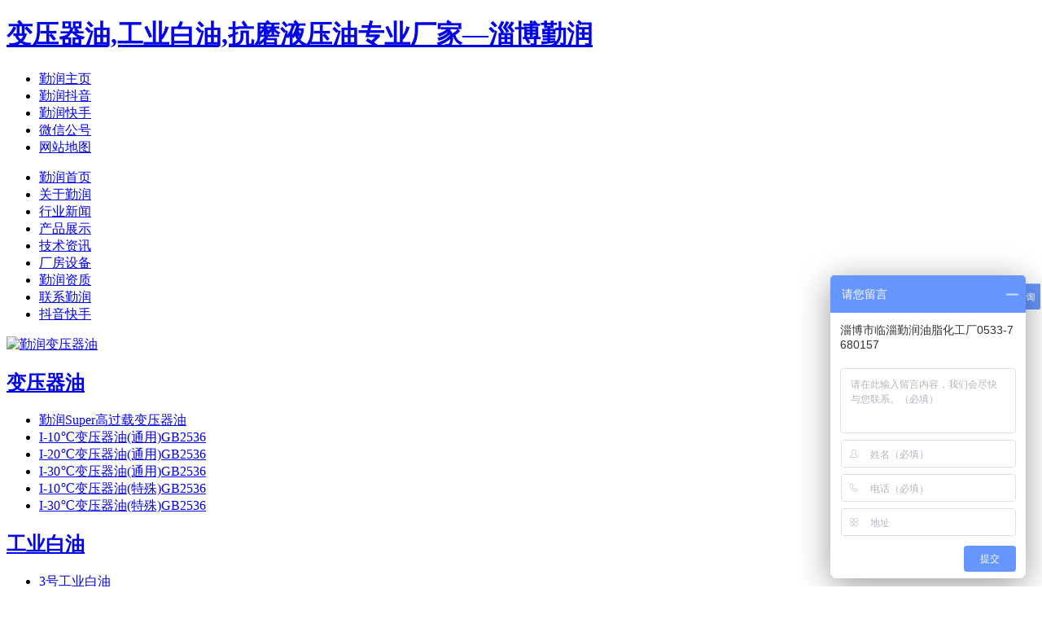

--- FILE ---
content_type: text/html
request_url: http://zbqinrun.com/technology/21/
body_size: 8844
content:
<!DOCTYPE html PUBLIC "-//W3C//DTD XHTML 1.0 Transitional//EN" "http://www.w3.org/TR/xhtml1/DTD/xhtml1-transitional.dtd">
<html xmlns="http://www.w3.org/1999/xhtml">
<head>
<meta http-equiv="Content-Type" content="text/html; charset=utf-8" />
<title>变压器油,工业白油专业厂家—技术资讯|淄博市临淄勤润油脂化工厂</title>
<meta name="description" content="变压器油、工业白油技术资讯" />
<meta name="keywords" content="淄博勤润,技术资讯" />
<link href="/template/images/style.css" rel="stylesheet" media="screen" type="text/css" />
<link type="image/x-icon" href="/favicon.ico" rel="icon"/>
<link rel="shortcut icon" href="http://www.zbqinrun.com/favicon.ico" /> 

<script type="text/javascript">var king_page='/page/';</script>
<script src="/page/system/inc/fun.js" type="text/javascript"></script>
</head>
<body class="index">
<div id="header">
<div id="logo">
<h1><a href="http://www.zbqinrun.com">变压器油,工业白油,抗磨液压油专业厂家—淄博勤润</a></h1>
</div>
<div id="toplink">
<ul>
<li class="r1"><a href="http://www.zbqinrun.com">勤润主页</a></li>
<li class="r2"><a href="/douyin.htm">勤润抖音</a></li>
<li class="r2"><a href="/kuaishou.htm">勤润快手</a></li>
<li class="r3"><a href="/weixin.htm">微信公号</a></li>
<li class="r4"><a href="http://www.zbqinrun.com/sitemap.xml">网站地图</a></li>
</ul></div>
<div class="clear"></div>
<div id="nav">
<ul>
<li class="home"><a href='http://www.zbqinrun.com/'>勤润首页</a></li>
<li><a href='http://www.zbqinrun.com/about.htm'>关于勤润</a> </li>
<li><a href='http://www.zbqinrun.com/news/'>行业新闻</a></li>
<li><a href='http://www.zbqinrun.com/products/'>产品展示</a> </li>
<li><a href='http://www.zbqinrun.com/technology/'>技术资讯</a></li>
<li><a href='http://www.zbqinrun.com/shebei.htm'>厂房设备</a></li>
<li><a href='http://www.zbqinrun.com/culture.htm'>勤润资质</a></li>
<li><a href='http://www.zbqinrun.com/contact.htm'>联系勤润</a></li>
<li><a href='http://www.zbqinrun.com/dou.htm'>抖音快手</a></li>
</ul>
</div>
<div class="clear">
    <div id="banner">
	
	<a href="http://www.zbqinrun.com/"><img src="/template/images/ad02.jpg" 
	alt="勤润变压器油" name="bannerADrotator"
	width="960" height="215" style="FILTER: revealTrans(duration=2,transition=20);" /> 
</a>
	
	
    </div>
</div>

<!-- /header -->

<div id="container">
    <div id="pleft">
    	<div class="leftbox">
    
<h2><a href="/bianyaqiyou/"><span>变压器油</span></a></h2>
		  
<ul class="type">
<li><a href="/bianyaqiyou/gfzbianyaqiyou/"><span>勤润Super高过载变压器油</span></a> </li>
<li><a href="/bianyaqiyou/I-10bianyaqiyou/"><span>I-10℃变压器油(通用)GB2536</span></a> </li>
<li><a href="/bianyaqiyou/I-20bianyaqiyou/"><span>I-20℃变压器油(通用)GB2536</span></a> </li>
<li><a href="/bianyaqiyou/I-30bianyaqiyou/"><span>I-30℃变压器油(通用)GB2536</span></a> </li>
<li><a href="/bianyaqiyou/I-10bianyaqiyouts/"><span>I-10℃变压器油(特殊)GB2536</span></a> </li>
<li><a href="/bianyaqiyou/I-30bianyaqiyouts/"><span>I-30℃变压器油(特殊)GB2536</span></a> </li>
</ul>
			
	
 <h2><a href="/gongyebaiyou/"><span>工业白油</span></a></h2>
		  
<ul class="type">
<li><a href="/gongyebaiyou/gybaiyou3/"><span>3号工业白油</span></a> </li>
<li><a href="/gongyebaiyou/gybaiyou7/"><span>7号工业白油</span></a> </li>
<li><a href="/gongyebaiyou/gybaiyou15/"><span>15号工业白油</span></a> </li>
<li><a href="/gongyebaiyou/gybaiyou32/"><span>32号工业白油</span></a> </li>

</ul>

<h2><a href="/qitayou/"><span>抗磨液压油</span></a></h2>
		  
<ul class="type">

<li><a href="/qitayou/L-HM32/"><span>L-HM32抗磨液压油</span></a> </li>

<li><a href="/qitayou/L-HM46/"><span>L-HM46抗磨液压油</span></a> </li>

<li><a href="/qitayou/L-HM68/"><span>L-HM68抗磨液压油</span></a> </li>

<li><a href="/qitayou/lengdongjiyou/"><span>L-DRA冷冻机油</span></a> </li>


</ul>

			
<h2><a href="/contact.htm"><span>联系方式</span></a></h2>
           
 <ul class="type">
<li><span>电  话：0533-7680157</span> </li>
<li><span>传  真：0533-7683220</span> </li>
<li><span>联系人：刘先生</span> </li>
<li><span>手  机：18653335851</span> </li>
</ul>	
	

	
	
	
	

</div>
</div>
	
	
	
	
<div id="pright">
<div class="plist">
<div class="plist_t">
<span class="boxhead">当前位置</span>
<ul id="myTab0">
<a href="/" class="k_guidename">勤润首页-</a><a href="/technology/">技术资讯</a></ul>
</div>
<div class="plist_c">

 <div style="margin-top:15px;margin-left:5px;width:720px;">

 
 
      	  
	  
    <div style="float:left;margin-left:5px;margin-bottom:3px;width:680px;">
	
	
	[<A title="技术资讯" 
  href="/technology">技术资讯</A>]
  
  <A title="变压器油混合时的注意事项分析" href="/technology/00a21b2943f010c9/"><STRONG style="font-size:14px;">变压器油混合时的注意事项分析</STRONG></A> 


  </div>
  
	<div style="float:left;width:680px;margin-left:5px;margin-bottom:10px;">变压器油在变压器和油开关设备中起着非常重要的作用，为防止不同油号的变压器油误混合，要注意做到： 一、对电网已运行的变压器要逐台建立设备档案。对原生产厂以及在变压器大修后的变压器油油号要有记录。 二、从购入的变压器原油到经过滤后的变压器油都要用专用油号的油罐储存。 另外，对运行变压器中加补变压器油应注意： 1、新补入变压器油应经各项试验合格。 2、补油前将重瓦斯保护改接信号位置，防止误动作掉闸补油后瓦斯继电器应及时放出气体，待经24h无问题后可将重瓦斯接入掉闸位置。 3、补加的变压器油油量及变压..</div>
	
	  <div style="clear:both"></div>

      	  
	  
    <div style="float:left;margin-left:5px;margin-bottom:3px;width:680px;">
	
	
	[<A title="技术资讯" 
  href="/technology">技术资讯</A>]
  
  <A title="变压器油有话说" href="/technology/92908416a0d1db3a/"><STRONG style="font-size:14px;">变压器油有话说</STRONG></A> 


  </div>
  
	<div style="float:left;width:680px;margin-left:5px;margin-bottom:10px;">我叫变压器油，是石油的一种分镏产物，其主要成分是烷烃，环烷族饱和烃，芳香族不饱和烃等化合物。 首先我具有比空气高得多的绝缘强度，因此有很好的绝缘作用。绝缘材料浸在我那，不仅可提高绝缘强度，而且还可免受潮气的侵蚀。其次我的比热大，有很好的散热作用，常用..</div>
	
	  <div style="clear:both"></div>

      	  
	  
    <div style="float:left;margin-left:5px;margin-bottom:3px;width:680px;">
	
	
	[<A title="技术资讯" 
  href="/technology">技术资讯</A>]
  
  <A title="变压器的异常运行及处理方法" href="/technology/7cd452b8028fb897/"><STRONG style="font-size:14px;">变压器的异常运行及处理方法</STRONG></A> 


  </div>
  
	<div style="float:left;width:680px;margin-left:5px;margin-bottom:10px;">变压器运行时出现的异常情况主要有：上层油温超限，油色油位异常，气体继电器报警，冷却系统故障及色谱分析不正常等。运行人员发现变压器异常运行时，应及时分析其原因，性质及影响，采取适当的处理措施，以防故障扩大，保护变压器的安全运行。一、上层油温升高1. 检查变压器的负荷和冷却介质的温度是否发生了较大幅度的变化，并根据有关技术记录，与该负荷和冷却介质温度应有的油温进行比较。2. 检查变压器的冷却装置是否发生故障，如风扇，油泵是否运行正常，冷却水压是否正常，冷却装置电源是否投入或切换正常。3. 核对表计及..</div>
	
	  <div style="clear:both"></div>

      	  
	  
    <div style="float:left;margin-left:5px;margin-bottom:3px;width:680px;">
	
	
	[<A title="技术资讯" 
  href="/technology">技术资讯</A>]
  
  <A title="热熔反光涂料生产注意事项" href="/technology/5757d93ce254bc7c/"><STRONG style="font-size:14px;">热熔反光涂料生产注意事项</STRONG></A> 


  </div>
  
	<div style="float:left;width:680px;margin-left:5px;margin-bottom:10px;">怎么样生产热熔反光涂料才能保证检测合格，又能保证标线持续反光呢？大家都知道，单单拿出热熔反光涂料，去进行检测，很容易就能通过，那么我们用合格的涂料+符合标准的玻璃珠能不能做出符合国家标准要求的反光标线呢？答案=不一定今天我们就热熔反光标线涂料生产注意事项简单来说说1、生产工艺控制1）表面状态自从有热熔反光标线涂料以来，行业内有一个不成文的观念，那就是热熔标线涂料表面状态流平越光滑涂料越好！实际会造成什么后果呢？从没有人跟踪过，315曝光热熔标线施工完3个月后，逆反射系数消失，原因何在？热熔标线涂..</div>
	
	  <div style="clear:both"></div>

      	  
	  
    <div style="float:left;margin-left:5px;margin-bottom:3px;width:680px;">
	
	
	[<A title="技术资讯" 
  href="/technology">技术资讯</A>]
  
  <A title="变压器油含氢量超标浅析" href="/technology/c72b6e030d59ff41/"><STRONG style="font-size:14px;">变压器油含氢量超标浅析</STRONG></A> 


  </div>
  
	<div style="float:left;width:680px;margin-left:5px;margin-bottom:10px;">变压器无论是热故障还是电故障，都会导致绝缘介质裂解产生一些特征气体。由于碳氢键之间的链能低，在绝缘介质的分解过程中，一般会生成氢气，氢气也是各种故障气体的主要成分之一。1、变压器油中氢气含量升高的危害氢气与油中溶解的空气混合以溶解状态或悬浮状态存在于变压器油中。当运行条件，如油温或油压发生变化时，氢气便会以微小气泡的形式从油中析出。在狭长的缝隙中逐渐积聚并附着在绝缘表面上，这就形成了气泡性电晕放电的条件。这种放电若发生在导线绝缘和垫块之间或导线绝缘和撑条的缝隙处，造成的危害就更大。2、变压器油中..</div>
	
	  <div style="clear:both"></div>

      	  
	  
    <div style="float:left;margin-left:5px;margin-bottom:3px;width:680px;">
	
	
	[<A title="技术资讯" 
  href="/technology">技术资讯</A>]
  
  <A title="常用润滑油添加剂的作用机理" href="/technology/ae8358cae439ad59/"><STRONG style="font-size:14px;">常用润滑油添加剂的作用机理</STRONG></A> 


  </div>
  
	<div style="float:left;width:680px;margin-left:5px;margin-bottom:10px;">随着工业技术的发展，现代设备所要求的高速度、高性能、高自动化、高效率和长寿命，在润滑方面单纯用矿物油润滑材料已难以满足。在润滑材料中加入少量其他物质就能改善其性能，赋予它新的特性。这些物质叫做润滑油的添加剂。 在油品中增加不同添加剂是改善油质的最经济最有效的手段。一般地说，润滑油的品种多少，质量好坏往往取决于添加剂的品种和质量，因而发展添加剂的生产和使用，已成为合理有效利用资源，提高设备性能和节约能源的一个重要途径。 润滑油添加剂按作用可分为清净分散剂、抗氧抗腐剂、极压抗磨剂、油性剂和摩擦改进..</div>
	
	  <div style="clear:both"></div>

      	  
	  
    <div style="float:left;margin-left:5px;margin-bottom:3px;width:680px;">
	
	
	[<A title="技术资讯" 
  href="/technology">技术资讯</A>]
  
  <A title="变压器油在低温下的特性" href="/technology/10ecfd29662acccf/"><STRONG style="font-size:14px;">变压器油在低温下的特性</STRONG></A> 


  </div>
  
	<div style="float:left;width:680px;margin-left:5px;margin-bottom:10px;">由于环烷基油在生产过程中不需要高成本的脱蜡过程，而且在低温下具有良好流动性等优良的性能，因而早期主要是采用环烷基变压器油。但是环烷基原油是全球稀有资源，仅占原油储量的2%左右。 我国也属于环烷基原油紧缺的国家，至今占主导地位的仍是石蜡基原油。国内外研究证明，采用现有先进的脱蜡工艺和添加剂技术，足以将石油于环烷基油在生产过程中不需要高成本的脱蜡过程，而且在低温下具有良好流动性等优良的性能，因而早期主要是采用环烷基变压器油。 但是环烷基原油是全球稀有资源，仅占原油储量的2%左右。我国也属于环烷基原..</div>
	
	  <div style="clear:both"></div>

      	  
	  
    <div style="float:left;margin-left:5px;margin-bottom:3px;width:680px;">
	
	
	[<A title="技术资讯" 
  href="/technology">技术资讯</A>]
  
  <A title="液压油竟然也会“发火”" href="/technology/1bef5b7663b6e676/"><STRONG style="font-size:14px;">液压油竟然也会“发火”</STRONG></A> 


  </div>
  
	<div style="float:left;width:680px;margin-left:5px;margin-bottom:10px;">对于液压油也会“发火”这个问题，大家知道吗?油液粘度下降，泄漏增加，又使系统发热，形成恶性循环；加速油液氧化，形成胶状物质，阻塞元件小孔，使液压元件失灵或卡死，无法工作；使橡胶密封件，软管老化失效；使油泵及液压阀件磨损加剧，甚至报废。液压油发起火来，情况很严重。 1、外部原因引起的液压系统发热 此时，将减震箱油液泄放至标准油位后，故障便可消除。造成减震箱油位过高的原因有二，一是操作人员盲目加油;二是液压泵轴端油封老化，使液压油由此泄漏，后者应拆栓液压泵更换油封。 2、散热器散热性能不良引起油温..</div>
	
	  <div style="clear:both"></div>

      	  
	  
    <div style="float:left;margin-left:5px;margin-bottom:3px;width:680px;">
	
	
	[<A title="技术资讯" 
  href="/technology">技术资讯</A>]
  
  <A title="填充矿物油对硅酮密封胶安全应用的影响" href="/technology/4446570b97f57a26/"><STRONG style="font-size:14px;">填充矿物油对硅酮密封胶安全应用的影响</STRONG></A> 


  </div>
  
	<div style="float:left;width:680px;margin-left:5px;margin-bottom:10px;">硅酮密封胶不仅具有优异的耐紫外老化和耐气候老化性能，还具有优异的耐高低温性能和广泛的基材粘结性，对大多数建筑材料玻璃、金属、石材、混凝土等绝大部分建材具有良好的粘结性。自上世纪80年代以来，硅酮密封胶开始进入我国的建筑装饰行业，30多年来呈现大规模、高速度的发展态势，目前已在建筑幕墙、室内装饰装修、中空玻璃、门窗等领域得到非常广泛的应用。 然而，由于市场价格竞争激化，原材料价格大幅上涨，为降低生产成本，部分企业开始用廉价的矿物油替代聚二甲基硅氧烷。矿物油，俗称白油、白矿油，是石油精炼所得液态烃...</div>
	
	  <div style="clear:both"></div>

      	  
	  
    <div style="float:left;margin-left:5px;margin-bottom:3px;width:680px;">
	
	
	[<A title="技术资讯" 
  href="/technology">技术资讯</A>]
  
  <A title="变压器渗油原因及处理措施" href="/technology/6aaeae1df92137d8/"><STRONG style="font-size:14px;">变压器渗油原因及处理措施</STRONG></A> 


  </div>
  
	<div style="float:left;width:680px;margin-left:5px;margin-bottom:10px;">变压器是变电站主要的电气设备之一，由于油浸式变压器绝缘性能好、导热性能强且造价低廉，能解决变压器大容量散热问题和高电压绝缘问题而被广泛应用。但是，油浸式变压器在运行中普遍存在的渗油问题，严重影响了变压器的安全运行。 1 变压器渗油的危害 变压器渗油会给变压器的安全运行带来严重危害。一是如果变压器长期渗油或大量漏油，会出现变压器油量不足的现象，当运行中的变压器油面下降过多，就可能导致瓦斯保护误动作现象的发生。当变压器缺油严重，内部绕组暴露，可能造成绝缘损坏，甚至发生击穿事故，造成变压器停运，影响电..</div>
	
	  <div style="clear:both"></div>
</div>
  
<span class="k_pagelist"><em>341</em><a href="/technology/">1 ...</a><a href="/technology/20/">&lsaquo;&lsaquo;</a><a href="/technology/19/">19</a><a href="/technology/20/">20</a><strong>21</strong><a href="/technology/22/">22</a><a href="/technology/23/">23</a><a href="/technology/24/">24</a><a href="/technology/25/">25</a><a href="/technology/26/">26</a><a href="/technology/27/">27</a><a href="/technology/28/">28</a><a href="/technology/22/">&rsaquo;&rsaquo;</a><a href="/technology/35/">... 35</a></span>

</div>
</div>
</div>


<div id="footer">
<div class="nav_bottom">
<a href="http://www.zbqinrun.com/">勤润主页</a> - 
<a href="http://www.zbqinrun.com/news/">行业新闻</a> - 
<a href="http://www.zbqinrun.com/bianyaqiyou/">变压器油</a> - 
<a href="http://www.zbqinrun.com/products/">产品展示</a> - 
<a href="http://www.zbqinrun.com/gongyebaiyou/">工业白油</a> - 
<a href="http://www.zbqinrun.com/technology/">技术资讯</a> - 
<a href="http://www.zbqinrun.com/douyin.htm">勤润抖音</a> - 
<a href="http://www.zbqinrun.com/kuaishou.htm">勤润快手</a> - 
<a href="http://www.zbqinrun.com/weixin.htm">微信公众号</a> 
    </div>
<p class="copy">
@2020<a href="http://www.zbqinrun.com"> 
淄博市临淄勤润油脂化工厂</a> 版权所有 <a href="http://www.zbqinrun.com">www.zbqinrun.com</a>
<a target="_blank" href="http://www.zbqinrun.com">勤润</a>，为中国变压器加油！<br />
销售热线：0533-7680157><  传真：0533-7683220><  手机：18653335851><刘先生(业务经理)

<a target="_blank" href="http://wpa.qq.com/msgrd?v=3&amp;uin=605334665&amp;site=qq&amp;menu=yes" class="qq_link"><img border="0" src="http://wpa.qq.com/pa?p=2:605334665:51" alt="点击这里给我发消息" title="点击这里给我发消息"></a>

</p>
</div>
<!-- /footer -->
<!-- /baidu -->
<script>
var _hmt = _hmt || [];
(function() {
  var hm = document.createElement("script");
  hm.src = "https://hm.baidu.com/hm.js?18a1244225be153aed71afae6d834777";
  var s = document.getElementsByTagName("script")[0]; 
  s.parentNode.insertBefore(hm, s);
})();
</script>

<!-- /baidu -->

</body>
</html>